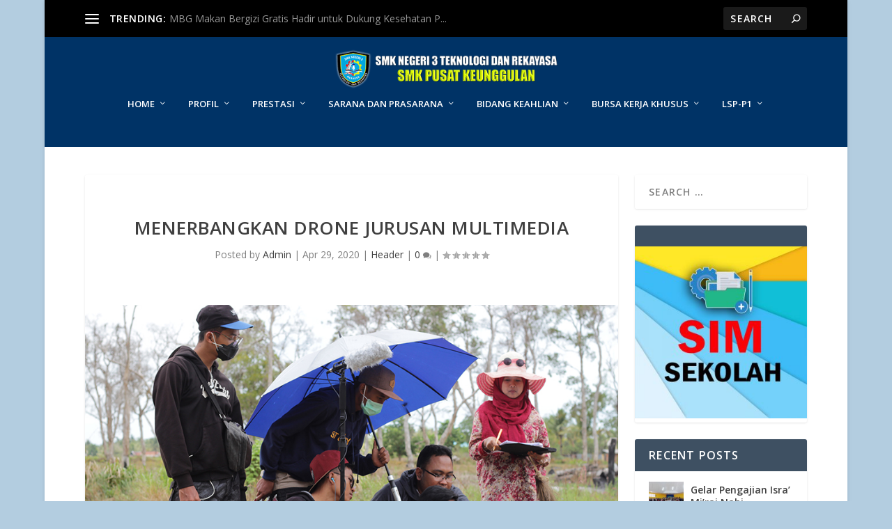

--- FILE ---
content_type: text/html; charset=UTF-8
request_url: https://smkn3merauke.sch.id/2020/04/29/menerbangkan-drone-jurusan-multimedia/
body_size: 12569
content:
<!DOCTYPE html>
<!--[if IE 6]>
<html id="ie6" lang="en-US">
<![endif]-->
<!--[if IE 7]>
<html id="ie7" lang="en-US">
<![endif]-->
<!--[if IE 8]>
<html id="ie8" lang="en-US">
<![endif]-->
<!--[if !(IE 6) | !(IE 7) | !(IE 8)  ]><!-->
<html lang="en-US">
<!--<![endif]-->
<head>
	<meta charset="UTF-8" />
			
	<meta http-equiv="X-UA-Compatible" content="IE=edge">
	<link rel="pingback" href="https://smkn3merauke.sch.id/xmlrpc.php" />

		<!--[if lt IE 9]>
	<script src="https://smkn3merauke.sch.id/wp-content/themes/Extra/scripts/ext/html5.js" type="text/javascript"></script>
	<![endif]-->

	<script type="text/javascript">
		document.documentElement.className = 'js';
	</script>

	<title>mENERBANGKAN DRONE JURUSAN MULTIMEDIA | SMK NEGERI 3 TEKNOLOGI DAN REKAYASA</title>
		    <!-- PVC Template -->
    <script type="text/template" id="pvc-stats-view-template">
    <i class="pvc-stats-icon large" aria-hidden="true"><svg aria-hidden="true" focusable="false" data-prefix="far" data-icon="chart-bar" role="img" xmlns="http://www.w3.org/2000/svg" viewBox="0 0 512 512" class="svg-inline--fa fa-chart-bar fa-w-16 fa-2x"><path fill="currentColor" d="M396.8 352h22.4c6.4 0 12.8-6.4 12.8-12.8V108.8c0-6.4-6.4-12.8-12.8-12.8h-22.4c-6.4 0-12.8 6.4-12.8 12.8v230.4c0 6.4 6.4 12.8 12.8 12.8zm-192 0h22.4c6.4 0 12.8-6.4 12.8-12.8V140.8c0-6.4-6.4-12.8-12.8-12.8h-22.4c-6.4 0-12.8 6.4-12.8 12.8v198.4c0 6.4 6.4 12.8 12.8 12.8zm96 0h22.4c6.4 0 12.8-6.4 12.8-12.8V204.8c0-6.4-6.4-12.8-12.8-12.8h-22.4c-6.4 0-12.8 6.4-12.8 12.8v134.4c0 6.4 6.4 12.8 12.8 12.8zM496 400H48V80c0-8.84-7.16-16-16-16H16C7.16 64 0 71.16 0 80v336c0 17.67 14.33 32 32 32h464c8.84 0 16-7.16 16-16v-16c0-8.84-7.16-16-16-16zm-387.2-48h22.4c6.4 0 12.8-6.4 12.8-12.8v-70.4c0-6.4-6.4-12.8-12.8-12.8h-22.4c-6.4 0-12.8 6.4-12.8 12.8v70.4c0 6.4 6.4 12.8 12.8 12.8z" class=""></path></svg></i>
	 <%= total_view %> total views	<% if ( today_view > 0 ) { %>
		<span class="views_today">,  <%= today_view %> views today</span>
	<% } %>
	</span>
	</script>
		    <meta name='robots' content='max-image-preview:large' />
<script type="text/javascript">
			let jqueryParams=[],jQuery=function(r){return jqueryParams=[...jqueryParams,r],jQuery},$=function(r){return jqueryParams=[...jqueryParams,r],$};window.jQuery=jQuery,window.$=jQuery;let customHeadScripts=!1;jQuery.fn=jQuery.prototype={},$.fn=jQuery.prototype={},jQuery.noConflict=function(r){if(window.jQuery)return jQuery=window.jQuery,$=window.jQuery,customHeadScripts=!0,jQuery.noConflict},jQuery.ready=function(r){jqueryParams=[...jqueryParams,r]},$.ready=function(r){jqueryParams=[...jqueryParams,r]},jQuery.load=function(r){jqueryParams=[...jqueryParams,r]},$.load=function(r){jqueryParams=[...jqueryParams,r]},jQuery.fn.ready=function(r){jqueryParams=[...jqueryParams,r]},$.fn.ready=function(r){jqueryParams=[...jqueryParams,r]};</script><link rel='dns-prefetch' href='//fonts.googleapis.com' />
<link rel="alternate" type="application/rss+xml" title="SMK NEGERI 3 TEKNOLOGI DAN REKAYASA &raquo; Feed" href="https://smkn3merauke.sch.id/feed/" />
<link rel="alternate" type="application/rss+xml" title="SMK NEGERI 3 TEKNOLOGI DAN REKAYASA &raquo; Comments Feed" href="https://smkn3merauke.sch.id/comments/feed/" />
<link rel="alternate" type="application/rss+xml" title="SMK NEGERI 3 TEKNOLOGI DAN REKAYASA &raquo; mENERBANGKAN DRONE JURUSAN MULTIMEDIA Comments Feed" href="https://smkn3merauke.sch.id/2020/04/29/menerbangkan-drone-jurusan-multimedia/feed/" />
<link rel="alternate" title="oEmbed (JSON)" type="application/json+oembed" href="https://smkn3merauke.sch.id/wp-json/oembed/1.0/embed?url=https%3A%2F%2Fsmkn3merauke.sch.id%2F2020%2F04%2F29%2Fmenerbangkan-drone-jurusan-multimedia%2F" />
<link rel="alternate" title="oEmbed (XML)" type="text/xml+oembed" href="https://smkn3merauke.sch.id/wp-json/oembed/1.0/embed?url=https%3A%2F%2Fsmkn3merauke.sch.id%2F2020%2F04%2F29%2Fmenerbangkan-drone-jurusan-multimedia%2F&#038;format=xml" />
<meta content="Extra v.4.27.5" name="generator"/>
<link rel='stylesheet' id='sbi_styles-css' href='https://smkn3merauke.sch.id/wp-content/plugins/instagram-feed/css/sbi-styles.min.css?ver=6.10.0' type='text/css' media='all' />
<link rel='stylesheet' id='wp-block-library-css' href='https://smkn3merauke.sch.id/wp-includes/css/dist/block-library/style.min.css?ver=6.9' type='text/css' media='all' />
<style id='global-styles-inline-css' type='text/css'>
:root{--wp--preset--aspect-ratio--square: 1;--wp--preset--aspect-ratio--4-3: 4/3;--wp--preset--aspect-ratio--3-4: 3/4;--wp--preset--aspect-ratio--3-2: 3/2;--wp--preset--aspect-ratio--2-3: 2/3;--wp--preset--aspect-ratio--16-9: 16/9;--wp--preset--aspect-ratio--9-16: 9/16;--wp--preset--color--black: #000000;--wp--preset--color--cyan-bluish-gray: #abb8c3;--wp--preset--color--white: #ffffff;--wp--preset--color--pale-pink: #f78da7;--wp--preset--color--vivid-red: #cf2e2e;--wp--preset--color--luminous-vivid-orange: #ff6900;--wp--preset--color--luminous-vivid-amber: #fcb900;--wp--preset--color--light-green-cyan: #7bdcb5;--wp--preset--color--vivid-green-cyan: #00d084;--wp--preset--color--pale-cyan-blue: #8ed1fc;--wp--preset--color--vivid-cyan-blue: #0693e3;--wp--preset--color--vivid-purple: #9b51e0;--wp--preset--gradient--vivid-cyan-blue-to-vivid-purple: linear-gradient(135deg,rgb(6,147,227) 0%,rgb(155,81,224) 100%);--wp--preset--gradient--light-green-cyan-to-vivid-green-cyan: linear-gradient(135deg,rgb(122,220,180) 0%,rgb(0,208,130) 100%);--wp--preset--gradient--luminous-vivid-amber-to-luminous-vivid-orange: linear-gradient(135deg,rgb(252,185,0) 0%,rgb(255,105,0) 100%);--wp--preset--gradient--luminous-vivid-orange-to-vivid-red: linear-gradient(135deg,rgb(255,105,0) 0%,rgb(207,46,46) 100%);--wp--preset--gradient--very-light-gray-to-cyan-bluish-gray: linear-gradient(135deg,rgb(238,238,238) 0%,rgb(169,184,195) 100%);--wp--preset--gradient--cool-to-warm-spectrum: linear-gradient(135deg,rgb(74,234,220) 0%,rgb(151,120,209) 20%,rgb(207,42,186) 40%,rgb(238,44,130) 60%,rgb(251,105,98) 80%,rgb(254,248,76) 100%);--wp--preset--gradient--blush-light-purple: linear-gradient(135deg,rgb(255,206,236) 0%,rgb(152,150,240) 100%);--wp--preset--gradient--blush-bordeaux: linear-gradient(135deg,rgb(254,205,165) 0%,rgb(254,45,45) 50%,rgb(107,0,62) 100%);--wp--preset--gradient--luminous-dusk: linear-gradient(135deg,rgb(255,203,112) 0%,rgb(199,81,192) 50%,rgb(65,88,208) 100%);--wp--preset--gradient--pale-ocean: linear-gradient(135deg,rgb(255,245,203) 0%,rgb(182,227,212) 50%,rgb(51,167,181) 100%);--wp--preset--gradient--electric-grass: linear-gradient(135deg,rgb(202,248,128) 0%,rgb(113,206,126) 100%);--wp--preset--gradient--midnight: linear-gradient(135deg,rgb(2,3,129) 0%,rgb(40,116,252) 100%);--wp--preset--font-size--small: 13px;--wp--preset--font-size--medium: 20px;--wp--preset--font-size--large: 36px;--wp--preset--font-size--x-large: 42px;--wp--preset--spacing--20: 0.44rem;--wp--preset--spacing--30: 0.67rem;--wp--preset--spacing--40: 1rem;--wp--preset--spacing--50: 1.5rem;--wp--preset--spacing--60: 2.25rem;--wp--preset--spacing--70: 3.38rem;--wp--preset--spacing--80: 5.06rem;--wp--preset--shadow--natural: 6px 6px 9px rgba(0, 0, 0, 0.2);--wp--preset--shadow--deep: 12px 12px 50px rgba(0, 0, 0, 0.4);--wp--preset--shadow--sharp: 6px 6px 0px rgba(0, 0, 0, 0.2);--wp--preset--shadow--outlined: 6px 6px 0px -3px rgb(255, 255, 255), 6px 6px rgb(0, 0, 0);--wp--preset--shadow--crisp: 6px 6px 0px rgb(0, 0, 0);}:root { --wp--style--global--content-size: 856px;--wp--style--global--wide-size: 1280px; }:where(body) { margin: 0; }.wp-site-blocks > .alignleft { float: left; margin-right: 2em; }.wp-site-blocks > .alignright { float: right; margin-left: 2em; }.wp-site-blocks > .aligncenter { justify-content: center; margin-left: auto; margin-right: auto; }:where(.is-layout-flex){gap: 0.5em;}:where(.is-layout-grid){gap: 0.5em;}.is-layout-flow > .alignleft{float: left;margin-inline-start: 0;margin-inline-end: 2em;}.is-layout-flow > .alignright{float: right;margin-inline-start: 2em;margin-inline-end: 0;}.is-layout-flow > .aligncenter{margin-left: auto !important;margin-right: auto !important;}.is-layout-constrained > .alignleft{float: left;margin-inline-start: 0;margin-inline-end: 2em;}.is-layout-constrained > .alignright{float: right;margin-inline-start: 2em;margin-inline-end: 0;}.is-layout-constrained > .aligncenter{margin-left: auto !important;margin-right: auto !important;}.is-layout-constrained > :where(:not(.alignleft):not(.alignright):not(.alignfull)){max-width: var(--wp--style--global--content-size);margin-left: auto !important;margin-right: auto !important;}.is-layout-constrained > .alignwide{max-width: var(--wp--style--global--wide-size);}body .is-layout-flex{display: flex;}.is-layout-flex{flex-wrap: wrap;align-items: center;}.is-layout-flex > :is(*, div){margin: 0;}body .is-layout-grid{display: grid;}.is-layout-grid > :is(*, div){margin: 0;}body{padding-top: 0px;padding-right: 0px;padding-bottom: 0px;padding-left: 0px;}:root :where(.wp-element-button, .wp-block-button__link){background-color: #32373c;border-width: 0;color: #fff;font-family: inherit;font-size: inherit;font-style: inherit;font-weight: inherit;letter-spacing: inherit;line-height: inherit;padding-top: calc(0.667em + 2px);padding-right: calc(1.333em + 2px);padding-bottom: calc(0.667em + 2px);padding-left: calc(1.333em + 2px);text-decoration: none;text-transform: inherit;}.has-black-color{color: var(--wp--preset--color--black) !important;}.has-cyan-bluish-gray-color{color: var(--wp--preset--color--cyan-bluish-gray) !important;}.has-white-color{color: var(--wp--preset--color--white) !important;}.has-pale-pink-color{color: var(--wp--preset--color--pale-pink) !important;}.has-vivid-red-color{color: var(--wp--preset--color--vivid-red) !important;}.has-luminous-vivid-orange-color{color: var(--wp--preset--color--luminous-vivid-orange) !important;}.has-luminous-vivid-amber-color{color: var(--wp--preset--color--luminous-vivid-amber) !important;}.has-light-green-cyan-color{color: var(--wp--preset--color--light-green-cyan) !important;}.has-vivid-green-cyan-color{color: var(--wp--preset--color--vivid-green-cyan) !important;}.has-pale-cyan-blue-color{color: var(--wp--preset--color--pale-cyan-blue) !important;}.has-vivid-cyan-blue-color{color: var(--wp--preset--color--vivid-cyan-blue) !important;}.has-vivid-purple-color{color: var(--wp--preset--color--vivid-purple) !important;}.has-black-background-color{background-color: var(--wp--preset--color--black) !important;}.has-cyan-bluish-gray-background-color{background-color: var(--wp--preset--color--cyan-bluish-gray) !important;}.has-white-background-color{background-color: var(--wp--preset--color--white) !important;}.has-pale-pink-background-color{background-color: var(--wp--preset--color--pale-pink) !important;}.has-vivid-red-background-color{background-color: var(--wp--preset--color--vivid-red) !important;}.has-luminous-vivid-orange-background-color{background-color: var(--wp--preset--color--luminous-vivid-orange) !important;}.has-luminous-vivid-amber-background-color{background-color: var(--wp--preset--color--luminous-vivid-amber) !important;}.has-light-green-cyan-background-color{background-color: var(--wp--preset--color--light-green-cyan) !important;}.has-vivid-green-cyan-background-color{background-color: var(--wp--preset--color--vivid-green-cyan) !important;}.has-pale-cyan-blue-background-color{background-color: var(--wp--preset--color--pale-cyan-blue) !important;}.has-vivid-cyan-blue-background-color{background-color: var(--wp--preset--color--vivid-cyan-blue) !important;}.has-vivid-purple-background-color{background-color: var(--wp--preset--color--vivid-purple) !important;}.has-black-border-color{border-color: var(--wp--preset--color--black) !important;}.has-cyan-bluish-gray-border-color{border-color: var(--wp--preset--color--cyan-bluish-gray) !important;}.has-white-border-color{border-color: var(--wp--preset--color--white) !important;}.has-pale-pink-border-color{border-color: var(--wp--preset--color--pale-pink) !important;}.has-vivid-red-border-color{border-color: var(--wp--preset--color--vivid-red) !important;}.has-luminous-vivid-orange-border-color{border-color: var(--wp--preset--color--luminous-vivid-orange) !important;}.has-luminous-vivid-amber-border-color{border-color: var(--wp--preset--color--luminous-vivid-amber) !important;}.has-light-green-cyan-border-color{border-color: var(--wp--preset--color--light-green-cyan) !important;}.has-vivid-green-cyan-border-color{border-color: var(--wp--preset--color--vivid-green-cyan) !important;}.has-pale-cyan-blue-border-color{border-color: var(--wp--preset--color--pale-cyan-blue) !important;}.has-vivid-cyan-blue-border-color{border-color: var(--wp--preset--color--vivid-cyan-blue) !important;}.has-vivid-purple-border-color{border-color: var(--wp--preset--color--vivid-purple) !important;}.has-vivid-cyan-blue-to-vivid-purple-gradient-background{background: var(--wp--preset--gradient--vivid-cyan-blue-to-vivid-purple) !important;}.has-light-green-cyan-to-vivid-green-cyan-gradient-background{background: var(--wp--preset--gradient--light-green-cyan-to-vivid-green-cyan) !important;}.has-luminous-vivid-amber-to-luminous-vivid-orange-gradient-background{background: var(--wp--preset--gradient--luminous-vivid-amber-to-luminous-vivid-orange) !important;}.has-luminous-vivid-orange-to-vivid-red-gradient-background{background: var(--wp--preset--gradient--luminous-vivid-orange-to-vivid-red) !important;}.has-very-light-gray-to-cyan-bluish-gray-gradient-background{background: var(--wp--preset--gradient--very-light-gray-to-cyan-bluish-gray) !important;}.has-cool-to-warm-spectrum-gradient-background{background: var(--wp--preset--gradient--cool-to-warm-spectrum) !important;}.has-blush-light-purple-gradient-background{background: var(--wp--preset--gradient--blush-light-purple) !important;}.has-blush-bordeaux-gradient-background{background: var(--wp--preset--gradient--blush-bordeaux) !important;}.has-luminous-dusk-gradient-background{background: var(--wp--preset--gradient--luminous-dusk) !important;}.has-pale-ocean-gradient-background{background: var(--wp--preset--gradient--pale-ocean) !important;}.has-electric-grass-gradient-background{background: var(--wp--preset--gradient--electric-grass) !important;}.has-midnight-gradient-background{background: var(--wp--preset--gradient--midnight) !important;}.has-small-font-size{font-size: var(--wp--preset--font-size--small) !important;}.has-medium-font-size{font-size: var(--wp--preset--font-size--medium) !important;}.has-large-font-size{font-size: var(--wp--preset--font-size--large) !important;}.has-x-large-font-size{font-size: var(--wp--preset--font-size--x-large) !important;}
/*# sourceURL=global-styles-inline-css */
</style>

<link rel='stylesheet' id='wp-components-css' href='https://smkn3merauke.sch.id/wp-includes/css/dist/components/style.min.css?ver=6.9' type='text/css' media='all' />
<link rel='stylesheet' id='wp-preferences-css' href='https://smkn3merauke.sch.id/wp-includes/css/dist/preferences/style.min.css?ver=6.9' type='text/css' media='all' />
<link rel='stylesheet' id='wp-block-editor-css' href='https://smkn3merauke.sch.id/wp-includes/css/dist/block-editor/style.min.css?ver=6.9' type='text/css' media='all' />
<link rel='stylesheet' id='popup-maker-block-library-style-css' href='https://smkn3merauke.sch.id/wp-content/plugins/popup-maker/dist/packages/block-library-style.css?ver=dbea705cfafe089d65f1' type='text/css' media='all' />
<link rel='stylesheet' id='a3-pvc-style-css' href='https://smkn3merauke.sch.id/wp-content/plugins/page-views-count/assets/css/style.min.css?ver=2.8.7' type='text/css' media='all' />
<link rel='stylesheet' id='extra-fonts-css' href='https://fonts.googleapis.com/css?family=Open+Sans:300italic,400italic,600italic,700italic,800italic,400,300,600,700,800&#038;subset=latin,latin-ext' type='text/css' media='all' />
<link rel='stylesheet' id='a3pvc-css' href='//smkn3merauke.sch.id/wp-content/uploads/sass/pvc.min.css?ver=1588119046' type='text/css' media='all' />
<link rel='stylesheet' id='extra-style-css' href='https://smkn3merauke.sch.id/wp-content/themes/Extra/style-static.min.css?ver=4.27.5' type='text/css' media='all' />
<script type="text/javascript" src="https://smkn3merauke.sch.id/wp-includes/js/jquery/jquery.min.js?ver=3.7.1" id="jquery-core-js"></script>
<script type="text/javascript" src="https://smkn3merauke.sch.id/wp-includes/js/jquery/jquery-migrate.min.js?ver=3.4.1" id="jquery-migrate-js"></script>
<script type="text/javascript" id="jquery-js-after">
/* <![CDATA[ */
jqueryParams.length&&$.each(jqueryParams,function(e,r){if("function"==typeof r){var n=String(r);n.replace("$","jQuery");var a=new Function("return "+n)();$(document).ready(a)}});
//# sourceURL=jquery-js-after
/* ]]> */
</script>
<script type="text/javascript" src="https://smkn3merauke.sch.id/wp-includes/js/underscore.min.js?ver=1.13.7" id="underscore-js"></script>
<script type="text/javascript" src="https://smkn3merauke.sch.id/wp-includes/js/backbone.min.js?ver=1.6.0" id="backbone-js"></script>
<script type="text/javascript" id="a3-pvc-backbone-js-extra">
/* <![CDATA[ */
var pvc_vars = {"rest_api_url":"https://smkn3merauke.sch.id/wp-json/pvc/v1","ajax_url":"https://smkn3merauke.sch.id/wp-admin/admin-ajax.php","security":"d7db903d91","ajax_load_type":"rest_api"};
//# sourceURL=a3-pvc-backbone-js-extra
/* ]]> */
</script>
<script type="text/javascript" src="https://smkn3merauke.sch.id/wp-content/plugins/page-views-count/assets/js/pvc.backbone.min.js?ver=2.8.7" id="a3-pvc-backbone-js"></script>
<link rel="https://api.w.org/" href="https://smkn3merauke.sch.id/wp-json/" /><link rel="alternate" title="JSON" type="application/json" href="https://smkn3merauke.sch.id/wp-json/wp/v2/posts/589" /><link rel="EditURI" type="application/rsd+xml" title="RSD" href="https://smkn3merauke.sch.id/xmlrpc.php?rsd" />
<meta name="generator" content="WordPress 6.9" />
<link rel="canonical" href="https://smkn3merauke.sch.id/2020/04/29/menerbangkan-drone-jurusan-multimedia/" />
<link rel='shortlink' href='https://smkn3merauke.sch.id/?p=589' />
<meta name="viewport" content="width=device-width, initial-scale=1.0, maximum-scale=1.0, user-scalable=1" /><link rel="shortcut icon" href="https://smkn3merauke.sch.id/wp-content/uploads/2020/04/logo-smk3-umum-pilihan-a-1.png" /><script>
var year = new Date();
year = year.getFullYear();
jQuery(function($){
	$('#footer-info').html('&copy; ' + year + ' <a href="https://smkn3merauke.sch.id">SMKN 3 Merauke</a> | Admin Dere JpN');
});
</script><link rel="stylesheet" id="et-extra-customizer-global-cached-inline-styles" href="https://smkn3merauke.sch.id/wp-content/et-cache/global/et-extra-customizer-global.min.css?ver=1767747176" /></head>
<body class="wp-singular post-template-default single single-post postid-589 single-format-standard wp-theme-Extra et_extra et_fullwidth_nav et_fixed_nav boxed_layout et_pb_gutters3 et_primary_nav_dropdown_animation_flipInX et_secondary_nav_dropdown_animation_flipInY with_sidebar with_sidebar_right et_includes_sidebar et-db">
	<div id="page-container" class="page-container">
				<!-- Header -->
		<header class="header centered">
						<!-- #top-header -->
			<div id="top-header" style="">
				<div class="container">

					<!-- Secondary Nav -->
											<div id="et-secondary-nav" class="et-trending">
						
							<!-- ET Trending -->
							<div id="et-trending">

								<!-- ET Trending Button -->
								<a id="et-trending-button" href="#" title="">
									<span></span>
									<span></span>
									<span></span>
								</a>

								<!-- ET Trending Label -->
								<h4 id="et-trending-label">
									TRENDING:								</h4>

								<!-- ET Trending Post Loop -->
								<div id='et-trending-container'>
																											<div id="et-trending-post-2521" class="et-trending-post et-trending-latest">
											<a href="https://smkn3merauke.sch.id/2026/01/12/2521/">MBG Makan Bergizi Gratis Hadir untuk Dukung Kesehatan P...</a>
										</div>
																			<div id="et-trending-post-47" class="et-trending-post">
											<a href="https://smkn3merauke.sch.id/2020/04/20/coba-3/">proses belajar mengajar &#8220;work from home / WFH &#8...</a>
										</div>
																			<div id="et-trending-post-73" class="et-trending-post">
											<a href="https://smkn3merauke.sch.id/2020/04/20/multimedia/">Multimedia</a>
										</div>
																									</div>
							</div>
							
												</div>
					
					<!-- #et-info -->
					<div id="et-info">

						
						<!-- .et-extra-social-icons -->
						<ul class="et-extra-social-icons" style="">
																																																																																																																																																																																																																																																																																																																																																																																																																																																																																																																																																																																																																																																																																															</ul>
						
						<!-- .et-top-search -->
												<div class="et-top-search" style="">
							<form role="search" class="et-search-form" method="get" action="https://smkn3merauke.sch.id/">
			<input type="search" class="et-search-field" placeholder="Search" value="" name="s" title="Search for:" />
			<button class="et-search-submit"></button>
		</form>						</div>
						
						<!-- cart -->
											</div>
				</div><!-- /.container -->
			</div><!-- /#top-header -->

			
			<!-- Main Header -->
			<div id="main-header-wrapper">
				<div id="main-header" data-fixed-height="80">
					<div class="container">
					<!-- ET Ad -->
						
						
						<!-- Logo -->
						<a class="logo" href="https://smkn3merauke.sch.id/" data-fixed-height="51">
							<img src="https://smkn3merauke.sch.id/wp-content/uploads/2023/12/new-logo5.png" width="425" height="81" alt="SMK NEGERI 3 TEKNOLOGI DAN REKAYASA" id="logo" />
						</a>

						
						<!-- ET Navigation -->
						<div id="et-navigation">
							<ul id="et-menu" class="nav"><li id="menu-item-160" class="menu-item menu-item-type-custom menu-item-object-custom menu-item-home mega-menu menu-item-has-children mega-menu-cols menu-item-160"><a href="https://smkn3merauke.sch.id">Home</a></li>
<li id="menu-item-762" class="menu-item menu-item-type-custom menu-item-object-custom menu-item-has-children menu-item-762"><a href="#">PROFIL</a>
<ul class="sub-menu">
	<li id="menu-item-187" class="menu-item menu-item-type-post_type menu-item-object-page menu-item-187"><a href="https://smkn3merauke.sch.id/visi-misi/">VISI &#038; MISI</a></li>
	<li id="menu-item-188" class="menu-item menu-item-type-post_type menu-item-object-page menu-item-188"><a href="https://smkn3merauke.sch.id/tujuan/">TUJUAN</a></li>
	<li id="menu-item-1707" class="menu-item menu-item-type-post_type menu-item-object-page menu-item-1707"><a href="https://smkn3merauke.sch.id/logo-smkn3/">LOGO SMKN3</a></li>
	<li id="menu-item-2031" class="menu-item menu-item-type-post_type menu-item-object-page menu-item-2031"><a href="https://smkn3merauke.sch.id/sejarah-sekolah/">SEJARAH SEKOLAH</a></li>
	<li id="menu-item-2037" class="menu-item menu-item-type-post_type menu-item-object-page menu-item-2037"><a href="https://smkn3merauke.sch.id/daftar-guru-tendik/">DAFTAR GURU &#038; TENDIK</a></li>
	<li id="menu-item-2040" class="menu-item menu-item-type-post_type menu-item-object-page menu-item-2040"><a href="https://smkn3merauke.sch.id/struktur-organisasi/">STRUKTUR ORGANISASI</a></li>
</ul>
</li>
<li id="menu-item-763" class="menu-item menu-item-type-custom menu-item-object-custom menu-item-has-children menu-item-763"><a href="#">PRESTASI</a>
<ul class="sub-menu">
	<li id="menu-item-180" class="menu-item menu-item-type-post_type menu-item-object-page menu-item-180"><a href="https://smkn3merauke.sch.id/guru/">GURU &#038; TENAGA KEPENDIDIKAN</a></li>
	<li id="menu-item-184" class="menu-item menu-item-type-post_type menu-item-object-page menu-item-184"><a href="https://smkn3merauke.sch.id/siswa-i/">PESERTA DIDIK</a></li>
</ul>
</li>
<li id="menu-item-764" class="menu-item menu-item-type-custom menu-item-object-custom menu-item-has-children mega-menu menu-item-has-children mega-menu-cols menu-item-764"><a href="#">SARANA DAN PRASARANA</a>
<ul class="sub-menu">
	<li id="menu-item-261" class="menu-item menu-item-type-post_type menu-item-object-post menu-item-261"><a href="https://smkn3merauke.sch.id/2020/04/20/jumlah-ruang-kelas/">ruang kelas</a></li>
	<li id="menu-item-257" class="menu-item menu-item-type-post_type menu-item-object-post menu-item-257"><a href="https://smkn3merauke.sch.id/2020/04/20/perpustakaan/">PERPUSTAKAAN</a></li>
	<li id="menu-item-258" class="menu-item menu-item-type-post_type menu-item-object-post menu-item-258"><a href="https://smkn3merauke.sch.id/2020/04/20/labolatorium/">LABORATORIUM</a></li>
	<li id="menu-item-256" class="menu-item menu-item-type-post_type menu-item-object-post menu-item-256"><a href="https://smkn3merauke.sch.id/2020/04/20/sanitasi/">SANITASI</a></li>
	<li id="menu-item-255" class="menu-item menu-item-type-post_type menu-item-object-post menu-item-255"><a href="https://smkn3merauke.sch.id/2020/04/20/prasarana-lainnya/">PRASARANA LAINNYA</a></li>
</ul>
</li>
<li id="menu-item-2043" class="menu-item menu-item-type-custom menu-item-object-custom menu-item-has-children menu-item-2043"><a href="#">BIDANG KEAHLIAN</a>
<ul class="sub-menu">
	<li id="menu-item-2044" class="menu-item menu-item-type-custom menu-item-object-custom menu-item-has-children menu-item-2044"><a href="#">TEKNOLOGI KONSTRUKSI DAN BANGUNAN</a>
	<ul class="sub-menu">
		<li id="menu-item-2049" class="menu-item menu-item-type-custom menu-item-object-custom menu-item-has-children menu-item-2049"><a href="#">Teknik Konstruksi dan Perumahan (konsentrasi Teknik Konstruksi dan Perumahan)</a>
		<ul class="sub-menu">
			<li id="menu-item-2050" class="menu-item menu-item-type-post_type menu-item-object-page menu-item-2050"><a href="https://smkn3merauke.sch.id/konversi-dari-bisnis-konstruksi-dan-properti/">Konversi dari Bisnis Konstruksi dan Properti)</a></li>
		</ul>
</li>
		<li id="menu-item-2053" class="menu-item menu-item-type-post_type menu-item-object-page menu-item-2053"><a href="https://smkn3merauke.sch.id/desain-pemodelan-dan-informasi-bangunan-konsentrasi-desain-pemodelan-dan-informasi-bangunan/">Desain Pemodelan dan Informasi Bangunan (konsentrasi Desain Pemodelan dan Informasi Bangunan</a></li>
	</ul>
</li>
	<li id="menu-item-2045" class="menu-item menu-item-type-custom menu-item-object-custom menu-item-has-children menu-item-2045"><a href="#">TEKNOLOGI MANUFAKTUR DAN REKAYASA</a>
	<ul class="sub-menu">
		<li id="menu-item-2056" class="menu-item menu-item-type-post_type menu-item-object-page menu-item-2056"><a href="https://smkn3merauke.sch.id/teknik-mesin-konsentrasi-teknik-pemesinan/">Teknik Mesin (konsentrasi Teknik Pemesinan)</a></li>
		<li id="menu-item-2059" class="menu-item menu-item-type-post_type menu-item-object-page menu-item-2059"><a href="https://smkn3merauke.sch.id/teknik-otomotif-konsentrasi-teknik-kendaraan-ringan-dan-teknik-sepeda-motor/">Teknik Otomotif (konsentrasi Teknik Kendaraan Ringan dan Teknik Sepeda Motor)</a></li>
		<li id="menu-item-2062" class="menu-item menu-item-type-post_type menu-item-object-page menu-item-2062"><a href="https://smkn3merauke.sch.id/teknik-pengelasan-dan-fabrikasi-logam-konsentrasi-teknik-pengelasan/">Teknik Pengelasan dan Fabrikasi Logam (konsentrasi Teknik Pengelasan)</a></li>
		<li id="menu-item-2065" class="menu-item menu-item-type-post_type menu-item-object-page menu-item-2065"><a href="https://smkn3merauke.sch.id/teknik-elektronika-konsentrasi-teknik-elektronika-industri/">Teknik Elektronika (konsentrasi Teknik Elektronika Industri)</a></li>
	</ul>
</li>
	<li id="menu-item-2046" class="menu-item menu-item-type-custom menu-item-object-custom menu-item-has-children menu-item-2046"><a href="#">ENERGI DAN PERTAMBANGAN</a>
	<ul class="sub-menu">
		<li id="menu-item-2068" class="menu-item menu-item-type-post_type menu-item-object-page menu-item-2068"><a href="https://smkn3merauke.sch.id/teknik-ketenagalistrikan-konsentrasi-teknik-instalasi-tenaga-listrik/">Teknik Ketenagalistrikan (konsentrasi Teknik Instalasi Tenaga Listrik)</a></li>
		<li id="menu-item-2071" class="menu-item menu-item-type-post_type menu-item-object-page menu-item-2071"><a href="https://smkn3merauke.sch.id/teknik-geospasial-konsentrasi-keahlian-teknik-geomatika/">Teknik Geospasial (konsentrasi keahlian Teknik Geomatika)</a></li>
	</ul>
</li>
	<li id="menu-item-2047" class="menu-item menu-item-type-custom menu-item-object-custom menu-item-has-children menu-item-2047"><a href="#">TEKNOLOGI INFORMASI</a>
	<ul class="sub-menu">
		<li id="menu-item-2074" class="menu-item menu-item-type-post_type menu-item-object-page menu-item-2074"><a href="https://smkn3merauke.sch.id/pengembangan-perangkat-lunak-dan-gim-konsentrasi-rekayasa-perangkat-lunak/">Pengembangan Perangkat Lunak dan Gim (konsentrasi Rekayasa Perangkat Lunak)</a></li>
		<li id="menu-item-2080" class="menu-item menu-item-type-post_type menu-item-object-page menu-item-2080"><a href="https://smkn3merauke.sch.id/teknik-jaringan-komputer-dan-telekomunikasi-konsentrasi-teknik-komputer-dan-jaringan/">Teknik Jaringan Komputer dan Telekomunikasi (konsentrasi Teknik Komputer dan Jaringan)</a></li>
	</ul>
</li>
	<li id="menu-item-2048" class="menu-item menu-item-type-custom menu-item-object-custom menu-item-has-children menu-item-2048"><a href="#">SENI DAN EKONOMI KREATIF</a>
	<ul class="sub-menu">
		<li id="menu-item-2083" class="menu-item menu-item-type-post_type menu-item-object-page menu-item-2083"><a href="https://smkn3merauke.sch.id/desain-komunikasi-visual-konsentrasi-desain-komunikasi-visual/">Desain Komunikasi Visual (konsentrasi Desain Komunikasi Visual)</a></li>
	</ul>
</li>
</ul>
</li>
<li id="menu-item-1819" class="menu-item menu-item-type-taxonomy menu-item-object-category menu-item-has-children menu-item-1819"><a href="https://smkn3merauke.sch.id/category/bursa-kerja-khusus/">Bursa Kerja Khusus</a>
<ul class="sub-menu">
	<li id="menu-item-2086" class="menu-item menu-item-type-post_type menu-item-object-page menu-item-2086"><a href="https://smkn3merauke.sch.id/tentang-kami/">Tentang Kami</a></li>
	<li id="menu-item-2089" class="menu-item menu-item-type-post_type menu-item-object-page menu-item-2089"><a href="https://smkn3merauke.sch.id/struktur-organisasi-2/">Struktur Organisasi</a></li>
	<li id="menu-item-2092" class="menu-item menu-item-type-post_type menu-item-object-page menu-item-2092"><a href="https://smkn3merauke.sch.id/alur-rekrutmen-tenaga-kerja/">Alur Rekrutmen Tenaga Kerja</a></li>
	<li id="menu-item-2095" class="menu-item menu-item-type-post_type menu-item-object-page menu-item-2095"><a href="https://smkn3merauke.sch.id/lowongan-pekerjaan-job-fair/">Lowongan Pekerjaan/ JOB Fair</a></li>
	<li id="menu-item-2098" class="menu-item menu-item-type-post_type menu-item-object-page menu-item-2098"><a href="https://smkn3merauke.sch.id/input-formulir-calon-pekerja/">Input Formulir Calon Pekerja</a></li>
	<li id="menu-item-2101" class="menu-item menu-item-type-post_type menu-item-object-page menu-item-2101"><a href="https://smkn3merauke.sch.id/mendaftar-grup-wa-bkk/">Mendaftar Grup WA BKK</a></li>
	<li id="menu-item-2104" class="menu-item menu-item-type-post_type menu-item-object-page menu-item-2104"><a href="https://smkn3merauke.sch.id/pengumuman-berita-bkk/">Pengumuman/ Berita BKK</a></li>
</ul>
</li>
<li id="menu-item-2106" class="menu-item menu-item-type-custom menu-item-object-custom menu-item-has-children menu-item-2106"><a href="#">LSP-P1</a>
<ul class="sub-menu">
	<li id="menu-item-2122" class="menu-item menu-item-type-post_type menu-item-object-page menu-item-2122"><a href="https://smkn3merauke.sch.id/profil-lsp-p1/">Profil LSP-P1</a></li>
	<li id="menu-item-2121" class="menu-item menu-item-type-post_type menu-item-object-page menu-item-2121"><a href="https://smkn3merauke.sch.id/visi-misi-lsp-p1/">Visi Misi LSP-P1</a></li>
	<li id="menu-item-2120" class="menu-item menu-item-type-post_type menu-item-object-page menu-item-2120"><a href="https://smkn3merauke.sch.id/struktur-organisasi-lsp-p1/">Struktur Organisasi LSP-P1</a></li>
	<li id="menu-item-2119" class="menu-item menu-item-type-post_type menu-item-object-page menu-item-2119"><a href="https://smkn3merauke.sch.id/kegiatan-lsp-p1/">Kegiatan LSP-P1</a></li>
</ul>
</li>
</ul>							<div id="et-mobile-navigation">
			<span class="show-menu">
				<div class="show-menu-button">
					<span></span>
					<span></span>
					<span></span>
				</div>
				<p>Select Page</p>
			</span>
			<nav>
			</nav>
		</div> <!-- /#et-mobile-navigation -->						</div><!-- /#et-navigation -->
					</div><!-- /.container -->
				</div><!-- /#main-header -->
			</div><!-- /#main-header-wrapper -->

		</header>

				<div id="main-content">
		<div class="container">
		<div id="content-area" class="clearfix">
			<div class="et_pb_extra_column_main">
																<article id="post-589" class="module single-post-module post-589 post type-post status-publish format-standard has-post-thumbnail hentry category-header et-has-post-format-content et_post_format-et-post-format-standard">
														<div class="post-header">
								<h1 class="entry-title">mENERBANGKAN DRONE JURUSAN MULTIMEDIA</h1>
								<div class="post-meta vcard">
									<p>Posted by <a href="https://smkn3merauke.sch.id/author/smkn3mrk2020corona/" class="url fn" title="Posts by Admin" rel="author">Admin</a> | <span class="updated">Apr 29, 2020</span> | <a href="https://smkn3merauke.sch.id/category/header/" rel="tag">Header</a> | <a class="comments-link" href="https://smkn3merauke.sch.id/2020/04/29/menerbangkan-drone-jurusan-multimedia/#comments">0 <span title="comment count" class="comment-bubble post-meta-icon"></span></a> | <span class="rating-stars" title="Rating: 0.00"><span class="post-meta-icon rating-star rating-star-empty rating-star-1"></span>
<span class="post-meta-icon rating-star rating-star-empty rating-star-2"></span>
<span class="post-meta-icon rating-star rating-star-empty rating-star-3"></span>
<span class="post-meta-icon rating-star rating-star-empty rating-star-4"></span>
<span class="post-meta-icon rating-star rating-star-empty rating-star-5"></span>
</span></p>
								</div>
							</div>
							
														<div class="post-thumbnail header">
								<img src="https://smkn3merauke.sch.id/wp-content/uploads/2020/04/a7.jpg" alt="mENERBANGKAN DRONE JURUSAN MULTIMEDIA" />							</div>
							
														
							<div class="post-wrap">
															<div class="post-content entry-content">
									<div class="pvc_clear"></div><p id="pvc_stats_589" class="pvc_stats all  pvc_load_by_ajax_update" data-element-id="589" style=""><i class="pvc-stats-icon large" aria-hidden="true"><svg aria-hidden="true" focusable="false" data-prefix="far" data-icon="chart-bar" role="img" xmlns="http://www.w3.org/2000/svg" viewBox="0 0 512 512" class="svg-inline--fa fa-chart-bar fa-w-16 fa-2x"><path fill="currentColor" d="M396.8 352h22.4c6.4 0 12.8-6.4 12.8-12.8V108.8c0-6.4-6.4-12.8-12.8-12.8h-22.4c-6.4 0-12.8 6.4-12.8 12.8v230.4c0 6.4 6.4 12.8 12.8 12.8zm-192 0h22.4c6.4 0 12.8-6.4 12.8-12.8V140.8c0-6.4-6.4-12.8-12.8-12.8h-22.4c-6.4 0-12.8 6.4-12.8 12.8v198.4c0 6.4 6.4 12.8 12.8 12.8zm96 0h22.4c6.4 0 12.8-6.4 12.8-12.8V204.8c0-6.4-6.4-12.8-12.8-12.8h-22.4c-6.4 0-12.8 6.4-12.8 12.8v134.4c0 6.4 6.4 12.8 12.8 12.8zM496 400H48V80c0-8.84-7.16-16-16-16H16C7.16 64 0 71.16 0 80v336c0 17.67 14.33 32 32 32h464c8.84 0 16-7.16 16-16v-16c0-8.84-7.16-16-16-16zm-387.2-48h22.4c6.4 0 12.8-6.4 12.8-12.8v-70.4c0-6.4-6.4-12.8-12.8-12.8h-22.4c-6.4 0-12.8 6.4-12.8 12.8v70.4c0 6.4 6.4 12.8 12.8 12.8z" class=""></path></svg></i> <img decoding="async" width="16" height="16" alt="Loading" src="https://smkn3merauke.sch.id/wp-content/plugins/page-views-count/ajax-loader-2x.gif" border=0 /></p><div class="pvc_clear"></div>																	</div>
														</div>
														<div class="post-footer">
								<div class="social-icons ed-social-share-icons">
									<p class="share-title">Share:</p>
									
		
		
		
		
		
		
		
		
		
		<a href="http://www.facebook.com/sharer.php?u=https://smkn3merauke.sch.id/2020/04/29/menerbangkan-drone-jurusan-multimedia/&#038;t=mENERBANGKAN%20DRONE%20JURUSAN%20MULTIMEDIA" class="social-share-link" title="Share &quot;mENERBANGKAN DRONE JURUSAN MULTIMEDIA&quot; via Facebook" data-network-name="facebook" data-share-title="mENERBANGKAN DRONE JURUSAN MULTIMEDIA" data-share-url="https://smkn3merauke.sch.id/2020/04/29/menerbangkan-drone-jurusan-multimedia/">
				<span class="et-extra-icon et-extra-icon-facebook et-extra-icon-background-hover" ></span>
			</a><a href="http://twitter.com/intent/tweet?text=mENERBANGKAN%20DRONE%20JURUSAN%20MULTIMEDIA%20https://smkn3merauke.sch.id/2020/04/29/menerbangkan-drone-jurusan-multimedia/" class="social-share-link" title="Share &quot;mENERBANGKAN DRONE JURUSAN MULTIMEDIA&quot; via Twitter" data-network-name="twitter" data-share-title="mENERBANGKAN DRONE JURUSAN MULTIMEDIA" data-share-url="https://smkn3merauke.sch.id/2020/04/29/menerbangkan-drone-jurusan-multimedia/">
				<span class="et-extra-icon et-extra-icon-twitter et-extra-icon-background-hover" ></span>
			</a><a href="https://plus.google.com/share?url=https://smkn3merauke.sch.id/2020/04/29/menerbangkan-drone-jurusan-multimedia/&#038;t=mENERBANGKAN%20DRONE%20JURUSAN%20MULTIMEDIA" class="social-share-link" title="Share &quot;mENERBANGKAN DRONE JURUSAN MULTIMEDIA&quot; via Google +" data-network-name="googleplus" data-share-title="mENERBANGKAN DRONE JURUSAN MULTIMEDIA" data-share-url="https://smkn3merauke.sch.id/2020/04/29/menerbangkan-drone-jurusan-multimedia/">
				<span class="et-extra-icon et-extra-icon-googleplus et-extra-icon-background-hover" ></span>
			</a><a href="https://www.tumblr.com/share?v=3&#038;u=https://smkn3merauke.sch.id/2020/04/29/menerbangkan-drone-jurusan-multimedia/&#038;t=mENERBANGKAN%20DRONE%20JURUSAN%20MULTIMEDIA" class="social-share-link" title="Share &quot;mENERBANGKAN DRONE JURUSAN MULTIMEDIA&quot; via Tumblr" data-network-name="tumblr" data-share-title="mENERBANGKAN DRONE JURUSAN MULTIMEDIA" data-share-url="https://smkn3merauke.sch.id/2020/04/29/menerbangkan-drone-jurusan-multimedia/">
				<span class="et-extra-icon et-extra-icon-tumblr et-extra-icon-background-hover" ></span>
			</a><a href="http://www.pinterest.com/pin/create/button/?url=https://smkn3merauke.sch.id/2020/04/29/menerbangkan-drone-jurusan-multimedia/&#038;description=mENERBANGKAN%20DRONE%20JURUSAN%20MULTIMEDIA&#038;media=https://smkn3merauke.sch.id/wp-content/uploads/2020/04/a7-150x150.jpg" class="social-share-link" title="Share &quot;mENERBANGKAN DRONE JURUSAN MULTIMEDIA&quot; via Pinterest" data-network-name="pinterest" data-share-title="mENERBANGKAN DRONE JURUSAN MULTIMEDIA" data-share-url="https://smkn3merauke.sch.id/2020/04/29/menerbangkan-drone-jurusan-multimedia/">
				<span class="et-extra-icon et-extra-icon-pinterest et-extra-icon-background-hover" ></span>
			</a><a href="http://www.linkedin.com/shareArticle?mini=true&#038;url=https://smkn3merauke.sch.id/2020/04/29/menerbangkan-drone-jurusan-multimedia/&#038;title=mENERBANGKAN%20DRONE%20JURUSAN%20MULTIMEDIA" class="social-share-link" title="Share &quot;mENERBANGKAN DRONE JURUSAN MULTIMEDIA&quot; via LinkedIn" data-network-name="linkedin" data-share-title="mENERBANGKAN DRONE JURUSAN MULTIMEDIA" data-share-url="https://smkn3merauke.sch.id/2020/04/29/menerbangkan-drone-jurusan-multimedia/">
				<span class="et-extra-icon et-extra-icon-linkedin et-extra-icon-background-hover" ></span>
			</a><a href="https://bufferapp.com/add?url=https://smkn3merauke.sch.id/2020/04/29/menerbangkan-drone-jurusan-multimedia/&#038;title=mENERBANGKAN%20DRONE%20JURUSAN%20MULTIMEDIA" class="social-share-link" title="Share &quot;mENERBANGKAN DRONE JURUSAN MULTIMEDIA&quot; via Buffer" data-network-name="buffer" data-share-title="mENERBANGKAN DRONE JURUSAN MULTIMEDIA" data-share-url="https://smkn3merauke.sch.id/2020/04/29/menerbangkan-drone-jurusan-multimedia/">
				<span class="et-extra-icon et-extra-icon-buffer et-extra-icon-background-hover" ></span>
			</a><a href="http://www.stumbleupon.com/badge?url=https://smkn3merauke.sch.id/2020/04/29/menerbangkan-drone-jurusan-multimedia/&#038;title=mENERBANGKAN%20DRONE%20JURUSAN%20MULTIMEDIA" class="social-share-link" title="Share &quot;mENERBANGKAN DRONE JURUSAN MULTIMEDIA&quot; via Stumbleupon" data-network-name="stumbleupon" data-share-title="mENERBANGKAN DRONE JURUSAN MULTIMEDIA" data-share-url="https://smkn3merauke.sch.id/2020/04/29/menerbangkan-drone-jurusan-multimedia/">
				<span class="et-extra-icon et-extra-icon-stumbleupon et-extra-icon-background-hover" ></span>
			</a><a href="#" class="social-share-link" title="Share &quot;mENERBANGKAN DRONE JURUSAN MULTIMEDIA&quot; via Email" data-network-name="basic_email" data-share-title="mENERBANGKAN DRONE JURUSAN MULTIMEDIA" data-share-url="https://smkn3merauke.sch.id/2020/04/29/menerbangkan-drone-jurusan-multimedia/">
				<span class="et-extra-icon et-extra-icon-basic_email et-extra-icon-background-hover" ></span>
			</a><a href="#" class="social-share-link" title="Share &quot;mENERBANGKAN DRONE JURUSAN MULTIMEDIA&quot; via Print" data-network-name="basic_print" data-share-title="mENERBANGKAN DRONE JURUSAN MULTIMEDIA" data-share-url="https://smkn3merauke.sch.id/2020/04/29/menerbangkan-drone-jurusan-multimedia/">
				<span class="et-extra-icon et-extra-icon-basic_print et-extra-icon-background-hover" ></span>
			</a>								</div>
																<div class="rating-stars">
									<p id="rate-title" class="rate-title">Rate:</p><div id="rating-stars"></div><input type="hidden" id="post_id" value="589" />								</div>
																<style type="text/css" id="rating-stars">
									.post-footer .rating-stars #rated-stars img.star-on,
									.post-footer .rating-stars #rating-stars img.star-on {
										background-color: #8e6ecf;
									}
								</style>
							</div>

																				</article>

						<nav class="post-nav">
							<div class="nav-links clearfix">
								<div class="nav-link nav-link-prev">
									<a href="https://smkn3merauke.sch.id/2020/04/29/pengambilan-gambar-jurusan-multimedia/" rel="prev"><span class="button">Previous</span><span class="title">pENGAMBILAN GAMBAR JURUSAN MULTIMEDIA</span></a>								</div>
								<div class="nav-link nav-link-next">
									<a href="https://smkn3merauke.sch.id/2020/04/29/proses-shoting-jurusan-multimedia/" rel="next"><span class="button">Next</span><span class="title">pROSES SHOTING JURUSAN MULTIMEDIA</span></a>								</div>
							</div>
						</nav>
												<div class="et_extra_other_module author-box vcard">
							<div class="author-box-header">
								<h3>About The Author</h3>
							</div>
							<div class="author-box-content clearfix">
								<div class="author-box-avatar">
									<img alt='Admin' src='https://secure.gravatar.com/avatar/1809c7ed8d996c8b7dadf1185d826b4bd495cc7c1aa11bae27873e902740d093?s=170&#038;d=mm&#038;r=g' srcset='https://secure.gravatar.com/avatar/1809c7ed8d996c8b7dadf1185d826b4bd495cc7c1aa11bae27873e902740d093?s=340&#038;d=mm&#038;r=g 2x' class='avatar avatar-170 photo' height='170' width='170' decoding='async'/>								</div>
								<div class="author-box-description">
									<h4><a class="author-link url fn" href="https://smkn3merauke.sch.id/author/smkn3mrk2020corona/" rel="author" title="View all posts by Admin">Admin</a></h4>
									<p class="note"></p>
									<ul class="social-icons">
																					<li><a href="https://www.facebook.com/dere.gaul" target="_blank"><span class="et-extra-icon et-extra-icon-facebook et-extra-icon-color-hover"></span></a></li>
																					<li><a href="https://www.youtube.com/channel/UCzv6zFmKZvoK6JEe_SMZKjw?view_as=subscriber" target="_blank"><span class="et-extra-icon et-extra-icon-youtube et-extra-icon-color-hover"></span></a></li>
																			</ul>
								</div>
							</div>
						</div>
						
												<div class="et_extra_other_module related-posts">
							<div class="related-posts-header">
								<h3>Related Posts</h3>
							</div>
							<div class="related-posts-content clearfix">
																<div class="related-post">
									<div class="featured-image"><a href="https://smkn3merauke.sch.id/2020/04/29/praktek-kendaraan-ringan-otomotif/" title="PRAKTEK KENDARAAN RINGAN OTOMOTIF" class="post-thumbnail">
				<img src="https://smkn3merauke.sch.id/wp-content/uploads/2020/04/KENDARAAN-RINGAN-440x264.jpg" alt="PRAKTEK KENDARAAN RINGAN OTOMOTIF" /><span class="et_pb_extra_overlay"></span>
			</a></div>
									<h4 class="title"><a href="https://smkn3merauke.sch.id/2020/04/29/praktek-kendaraan-ringan-otomotif/">PRAKTEK KENDARAAN RINGAN OTOMOTIF</a></h4>
									<p class="date"><span class="updated">April 29, 2020</span></p>
								</div>
																<div class="related-post">
									<div class="featured-image"><a href="https://smkn3merauke.sch.id/2020/04/29/praktek-jurusan-teknik-audio-video/" title="pRAKTEK JURUSAN tEKNIK AUDIO VIDEO" class="post-thumbnail">
				<img src="https://smkn3merauke.sch.id/wp-content/uploads/2020/04/AV-440x264.jpg" alt="pRAKTEK JURUSAN tEKNIK AUDIO VIDEO" /><span class="et_pb_extra_overlay"></span>
			</a></div>
									<h4 class="title"><a href="https://smkn3merauke.sch.id/2020/04/29/praktek-jurusan-teknik-audio-video/">pRAKTEK JURUSAN tEKNIK AUDIO VIDEO</a></h4>
									<p class="date"><span class="updated">April 29, 2020</span></p>
								</div>
																<div class="related-post">
									<div class="featured-image"><a href="https://smkn3merauke.sch.id/2020/04/29/proses-pembuatan-iklan-dengan-teknik-greenscreen-jurusan-multimedia/" title="TEKNIK GREENSCREEN JURUSAN MULTIMEDIA" class="post-thumbnail">
				<img src="https://smkn3merauke.sch.id/wp-content/uploads/2020/04/11-440x264.png" alt="TEKNIK GREENSCREEN JURUSAN MULTIMEDIA" /><span class="et_pb_extra_overlay"></span>
			</a></div>
									<h4 class="title"><a href="https://smkn3merauke.sch.id/2020/04/29/proses-pembuatan-iklan-dengan-teknik-greenscreen-jurusan-multimedia/">TEKNIK GREENSCREEN JURUSAN MULTIMEDIA</a></h4>
									<p class="date"><span class="updated">April 29, 2020</span></p>
								</div>
																<div class="related-post">
									<div class="featured-image"><a href="https://smkn3merauke.sch.id/2020/04/29/praktek-jurusan-teknik-pengelasan/" title="PRAKTEK JURUSAN TEKNIK PENGELASAN" class="post-thumbnail">
				<img src="https://smkn3merauke.sch.id/wp-content/uploads/2020/04/LAS-440x264.jpg" alt="PRAKTEK JURUSAN TEKNIK PENGELASAN" /><span class="et_pb_extra_overlay"></span>
			</a></div>
									<h4 class="title"><a href="https://smkn3merauke.sch.id/2020/04/29/praktek-jurusan-teknik-pengelasan/">PRAKTEK JURUSAN TEKNIK PENGELASAN</a></h4>
									<p class="date"><span class="updated">April 29, 2020</span></p>
								</div>
																							</div>
						</div>
										
				<!-- You can start editing here. -->

<section id="comment-wrap">
			<div id="comments" class="nocomments">
			 <!-- If comments are open, but there are no comments. -->

					</div>
					<div id="respond" class="comment-respond">
		<h3 id="reply-title" class="comment-reply-title"><span>Leave a reply</span> <small><a rel="nofollow" id="cancel-comment-reply-link" href="/2020/04/29/menerbangkan-drone-jurusan-multimedia/#respond" style="display:none;">Cancel reply</a></small></h3><form action="https://smkn3merauke.sch.id/wp-comments-post.php" method="post" id="commentform" class="comment-form"><p class="comment-notes"><span id="email-notes">Your email address will not be published.</span> <span class="required-field-message">Required fields are marked <span class="required">*</span></span></p><p class="comment-form-comment"><label for="comment">COMMENT</label><textarea id="comment" name="comment" cols="45" rows="8" aria-required="true"></textarea></p><p class="comment-form-author"><label for="author">Name <span class="required">*</span></label> <input id="author" name="author" type="text" value="" size="30" maxlength="245" autocomplete="name" required="required" /></p>
<p class="comment-form-email"><label for="email">Email <span class="required">*</span></label> <input id="email" name="email" type="text" value="" size="30" maxlength="100" aria-describedby="email-notes" autocomplete="email" required="required" /></p>
<p class="comment-form-url"><label for="url">Website</label> <input id="url" name="url" type="text" value="" size="30" maxlength="200" autocomplete="url" /></p>
<p class="comment-form-cookies-consent"><input id="wp-comment-cookies-consent" name="wp-comment-cookies-consent" type="checkbox" value="yes" /> <label for="wp-comment-cookies-consent">Save my name, email, and website in this browser for the next time I comment.</label></p>
<p class="form-submit"><input name="submit" type="submit" id="submit" class="submit" value="Post Comment" /> <input type='hidden' name='comment_post_ID' value='589' id='comment_post_ID' />
<input type='hidden' name='comment_parent' id='comment_parent' value='0' />
</p><p style="display: none !important;" class="akismet-fields-container" data-prefix="ak_"><label>&#916;<textarea name="ak_hp_textarea" cols="45" rows="8" maxlength="100"></textarea></label><input type="hidden" id="ak_js_1" name="ak_js" value="83"/><script>document.getElementById( "ak_js_1" ).setAttribute( "value", ( new Date() ).getTime() );</script></p></form>	</div><!-- #respond -->
		</section>
			</div><!-- /.et_pb_extra_column.et_pb_extra_column_main -->

			<div class="et_pb_extra_column_sidebar">
	<div id="search-2" class="et_pb_widget widget_search"><h4 class="widgettitle"> </h4><form role="search" method="get" class="search-form" action="https://smkn3merauke.sch.id/">
				<label>
					<span class="screen-reader-text">Search for:</span>
					<input type="search" class="search-field" placeholder="Search &hellip;" value="" name="s" />
				</label>
				<input type="submit" class="search-submit" value="Search" />
			</form></div> <!-- end .et_pb_widget --><div id="media_image-5" class="et_pb_widget widget_media_image"><h4 class="widgettitle"> </h4><a href="http://sim.smkn3merauke.sch.id"><img width="300" height="300" src="https://smkn3merauke.sch.id/wp-content/uploads/2020/04/SIM-300x300.jpg" class="image wp-image-441  attachment-medium size-medium" alt="" style="max-width: 100%; height: auto;" decoding="async" loading="lazy" srcset="https://smkn3merauke.sch.id/wp-content/uploads/2020/04/SIM-300x300.jpg 300w, https://smkn3merauke.sch.id/wp-content/uploads/2020/04/SIM-150x150.jpg 150w, https://smkn3merauke.sch.id/wp-content/uploads/2020/04/SIM-768x768.jpg 768w, https://smkn3merauke.sch.id/wp-content/uploads/2020/04/SIM-440x440.jpg 440w, https://smkn3merauke.sch.id/wp-content/uploads/2020/04/SIM.jpg 800w" sizes="(max-width: 300px) 100vw, 300px" /></a></div> <!-- end .et_pb_widget -->		<div id="et-recent-posts-3" class="et_pb_widget widget_et_recent_entries">		<h4 class="widgettitle">Recent Posts</h4>		<ul class="widget_list">
					<li>
									<a href="https://smkn3merauke.sch.id/2026/01/16/gelar-pengajian-isra-miraj-nabi-muhammad-saw-1447-h-2026-m/" title="Gelar Pengajian Isra’ Mi’raj Nabi Muhammad SAW 1447 H/2026 M" class="widget_list_thumbnail">
				<img src="https://smkn3merauke.sch.id/wp-content/uploads/2026/01/WhatsApp-Image-2026-01-16-at-10.30.14-150x150.jpeg" alt="Gelar Pengajian Isra’ Mi’raj Nabi Muhammad SAW 1447 H/2026 M" />
			</a>								<div class="post_info">
					<a href="https://smkn3merauke.sch.id/2026/01/16/gelar-pengajian-isra-miraj-nabi-muhammad-saw-1447-h-2026-m/" class="title">Gelar Pengajian Isra’ Mi’raj Nabi Muhammad SAW 1447 H/2026 M</a>
										<div class="post-meta">
						<span class="updated">Jan 16, 2026</span>					</div>
				</div>
			</li>
					<li>
									<a href="https://smkn3merauke.sch.id/2026/01/12/2521/" title="MBG Makan Bergizi Gratis Hadir untuk Dukung Kesehatan Peserta Didik" class="widget_list_thumbnail">
				<img src="https://smkn3merauke.sch.id/wp-content/uploads/2026/01/IMG_4931-150x150.jpg" alt="MBG Makan Bergizi Gratis Hadir untuk Dukung Kesehatan Peserta Didik" />
			</a>								<div class="post_info">
					<a href="https://smkn3merauke.sch.id/2026/01/12/2521/" class="title">MBG Makan Bergizi Gratis Hadir untuk Dukung Kesehatan Peserta Didik</a>
										<div class="post-meta">
						<span class="updated">Jan 12, 2026</span>					</div>
				</div>
			</li>
					<li>
									<a href="https://smkn3merauke.sch.id/2025/12/19/2475/" title="PENYERAHAN LOMBA POSTER ANTI KORUPSI" class="widget_list_thumbnail">
				<img src="https://smkn3merauke.sch.id/wp-content/uploads/2026/01/WhatsApp-Image-2026-01-07-at-08.19.33.jp_-150x150.jpeg" alt="PENYERAHAN LOMBA POSTER ANTI KORUPSI" />
			</a>								<div class="post_info">
					<a href="https://smkn3merauke.sch.id/2025/12/19/2475/" class="title">PENYERAHAN LOMBA POSTER ANTI KORUPSI</a>
										<div class="post-meta">
						<span class="updated">Dec 19, 2025</span>					</div>
				</div>
			</li>
					<li>
									<a href="https://smkn3merauke.sch.id/2025/12/17/juara-2-ajang-perlombaan-chapung-art-fest-art-mr-oke-2025/" title="JUARA 2 AJANG PERLOMBAAN ( CHAPUNG ART ) FEST ART MR-OKE 2025" class="widget_list_thumbnail">
				<img src="https://smkn3merauke.sch.id/wp-content/uploads/2026/01/WhatsApp-Image-2026-01-07-at-08.28.50.j-150x150.jpeg" alt="JUARA 2 AJANG PERLOMBAAN ( CHAPUNG ART ) FEST ART MR-OKE 2025" />
			</a>								<div class="post_info">
					<a href="https://smkn3merauke.sch.id/2025/12/17/juara-2-ajang-perlombaan-chapung-art-fest-art-mr-oke-2025/" class="title">JUARA 2 AJANG PERLOMBAAN ( CHAPUNG ART ) FEST ART MR-OKE 2025</a>
										<div class="post-meta">
						<span class="updated">Dec 17, 2025</span>					</div>
				</div>
			</li>
					<li>
									<a href="https://smkn3merauke.sch.id/2025/12/07/memenangkan-juara-1-lomba-sketsa-arsitektur/" title="MEMENANGKAN JUARA 1 LOMBA SKETSA ARSITEKTUR" class="widget_list_thumbnail">
				<img src="https://smkn3merauke.sch.id/wp-content/uploads/2026/01/WhatsApp-Image-2026-01-07-at-08.22.34-150x150.jpeg" alt="MEMENANGKAN JUARA 1 LOMBA SKETSA ARSITEKTUR" />
			</a>								<div class="post_info">
					<a href="https://smkn3merauke.sch.id/2025/12/07/memenangkan-juara-1-lomba-sketsa-arsitektur/" class="title">MEMENANGKAN JUARA 1 LOMBA SKETSA ARSITEKTUR</a>
										<div class="post-meta">
						<span class="updated">Dec 7, 2025</span>					</div>
				</div>
			</li>
						</ul>
		</div> <!-- end .et_pb_widget --><div id="recent-comments-2" class="et_pb_widget widget_recent_comments"><h4 class="widgettitle">Recent Comments</h4><ul id="recentcomments"></ul></div> <!-- end .et_pb_widget --><div id="widget_pvc_stats-7" class="et_pb_widget widget_pvc_stats"><h4 class="widgettitle"> </h4><div class="pvc_clear"></div><p id="pvc_stats_1" class="pvc_stats all  pvc_load_by_ajax_update" data-element-id="1"><i class="pvc-stats-icon large" aria-hidden="true"></i> <img width="16" height="16" alt="Loading" src="https://smkn3merauke.sch.id/wp-content/plugins/page-views-count/ajax-loader-2x.gif" border="0" /></p><div class="pvc_clear"></div></div> <!-- end .et_pb_widget --></div>

		</div> <!-- #content-area -->
	</div> <!-- .container -->
	</div> <!-- #main-content -->


	<footer id="footer" class="footer_columns_4">
		<div class="container">
	<div class="et_pb_extra_row container-width-change-notify">
						<div class="et_pb_extra_column odd column-1">
					<div id="block-3" class="et_pb_widget widget_block widget_media_image"></div> <!-- end .et_pb_widget -->				</div>
					</div>
</div>
		<div id="footer-bottom">
			<div class="container">

				<!-- Footer Info -->
				<p id="footer-info">Designed by <a href="http://www.elegantthemes.com" title="Premium WordPress Themes">Elegant Themes</a> | Powered by <a href="http://www.wordpress.org">WordPress</a></p>

				<!-- Footer Navigation -->
								<div id="footer-nav">
											<ul class="et-extra-social-icons" style="">
																																																																																																																																																																																																																																																																																																																																																																																																																																																																																																																																																																																																									</ul>
									</div> <!-- /#et-footer-nav -->
				
			</div>
		</div>
	</footer>
	</div> <!-- #page-container -->

	
	<script type="speculationrules">
{"prefetch":[{"source":"document","where":{"and":[{"href_matches":"/*"},{"not":{"href_matches":["/wp-*.php","/wp-admin/*","/wp-content/uploads/*","/wp-content/*","/wp-content/plugins/*","/wp-content/themes/Extra/*","/*\\?(.+)"]}},{"not":{"selector_matches":"a[rel~=\"nofollow\"]"}},{"not":{"selector_matches":".no-prefetch, .no-prefetch a"}}]},"eagerness":"conservative"}]}
</script>
<!-- Instagram Feed JS -->
<script type="text/javascript">
var sbiajaxurl = "https://smkn3merauke.sch.id/wp-admin/admin-ajax.php";
</script>
<script type="text/javascript" src="https://smkn3merauke.sch.id/wp-includes/js/masonry.min.js?ver=4.2.2" id="masonry-js"></script>
<script type="text/javascript" id="extra-scripts-js-extra">
/* <![CDATA[ */
var EXTRA = {"images_uri":"https://smkn3merauke.sch.id/wp-content/themes/Extra/images/","ajaxurl":"https://smkn3merauke.sch.id/wp-admin/admin-ajax.php","your_rating":"Your Rating:","item_in_cart_count":"%d Item in Cart","items_in_cart_count":"%d Items in Cart","item_count":"%d Item","items_count":"%d Items","rating_nonce":"6a39a363b6","timeline_nonce":"3adae0be6b","blog_feed_nonce":"15d41f5899","error":"There was a problem, please try again.","contact_error_name_required":"Name field cannot be empty.","contact_error_email_required":"Email field cannot be empty.","contact_error_email_invalid":"Please enter a valid email address.","is_ab_testing_active":"","is_cache_plugin_active":"no"};
var et_builder_utils_params = {"condition":{"diviTheme":false,"extraTheme":true},"scrollLocations":["app","top"],"builderScrollLocations":{"desktop":"app","tablet":"app","phone":"app"},"onloadScrollLocation":"app","builderType":"fe"};
var et_frontend_scripts = {"builderCssContainerPrefix":"#et-boc","builderCssLayoutPrefix":"#et-boc .et-l"};
var et_pb_custom = {"ajaxurl":"https://smkn3merauke.sch.id/wp-admin/admin-ajax.php","images_uri":"https://smkn3merauke.sch.id/wp-content/themes/Extra/images","builder_images_uri":"https://smkn3merauke.sch.id/wp-content/themes/Extra/includes/builder/images","et_frontend_nonce":"f114b59b61","subscription_failed":"Please, check the fields below to make sure you entered the correct information.","et_ab_log_nonce":"e2c8e3cb3a","fill_message":"Please, fill in the following fields:","contact_error_message":"Please, fix the following errors:","invalid":"Invalid email","captcha":"Captcha","prev":"Prev","previous":"Previous","next":"Next","wrong_captcha":"You entered the wrong number in captcha.","wrong_checkbox":"Checkbox","ignore_waypoints":"no","is_divi_theme_used":"","widget_search_selector":".widget_search","ab_tests":[],"is_ab_testing_active":"","page_id":"589","unique_test_id":"","ab_bounce_rate":"5","is_cache_plugin_active":"no","is_shortcode_tracking":"","tinymce_uri":"https://smkn3merauke.sch.id/wp-content/themes/Extra/includes/builder/frontend-builder/assets/vendors","accent_color":"#00a8ff","waypoints_options":{"context":[".pum-overlay"]}};
var et_pb_box_shadow_elements = [];
//# sourceURL=extra-scripts-js-extra
/* ]]> */
</script>
<script type="text/javascript" src="https://smkn3merauke.sch.id/wp-content/themes/Extra/scripts/scripts.min.js?ver=4.27.5" id="extra-scripts-js"></script>
<script type="text/javascript" src="https://smkn3merauke.sch.id/wp-includes/js/comment-reply.min.js?ver=6.9" id="comment-reply-js" async="async" data-wp-strategy="async" fetchpriority="low"></script>
<script type="text/javascript" src="https://smkn3merauke.sch.id/wp-content/themes/Extra/includes/builder/feature/dynamic-assets/assets/js/jquery.fitvids.js?ver=4.27.5" id="fitvids-js"></script>
<script type="text/javascript" src="https://smkn3merauke.sch.id/wp-content/themes/Extra/core/admin/js/common.js?ver=4.27.5" id="et-core-common-js"></script>
</body>
</html>


<!-- Page cached by LiteSpeed Cache 7.7 on 2026-01-18 09:20:58 -->